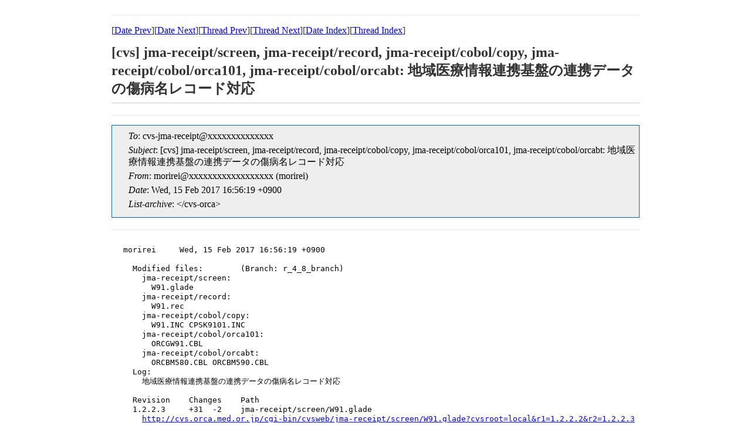

--- FILE ---
content_type: text/html
request_url: https://ml.orca.med.or.jp/cvs-orca/msg40449.html
body_size: 1675
content:
<!-- MHonArc v2.6.19+ -->
<!--X-Subject: [cvs] jma&#45;receipt/screen, jma&#45;receipt/record, jma&#45;receipt/cobol/copy,  jma&#45;receipt/cobol/orca101, jma&#45;receipt/cobol/orcabt:  =?ISO&#45;2022&#45;JP?B?GyRCQ08waDBlTkU+cEpzTyI3SDRwSFckTk8iN0glRyE8JT8kTj19GyhC?= =?ISO&#45;2022&#45;JP?B?GyRCSUJMPiVsJTMhPCVJQlAxfhsoQg==?= -->
<!--X-From-R13: zbevervNpif.bepn.zrq.be.wc (zbeverv) -->
<!--X-Date: Wed, 15 Feb 2017 16:56:23 +0900 (JST) -->
<!--X-Message-Id: 20170215075619.2547C11FC8F@orca&#45;m1.orca.med.or.jp -->
<!--X-Content-Type: text/plain -->
<!--X-Head-End-->

<!doctype HTML PUBLIC "-//W3C//DTD HTML 4.0 Transitional//EN"
             "http://www.w3.org/TR/REC-html40/loose.dtd">
<html lang="ja">
<head>
<meta http-equiv="content-type" content="text/html; charset=UTF-8">
<meta http-equiv="Content-Style-Type" content="text/css">
<meta name="Keywords" content="ORCA, MailingList Archive">
<link rel="stylesheet" href="/css/ml.css" type="text/css">
<title>[cvs] jma-receipt/screen, jma-receipt/record, jma-receipt/cobol/copy,  jma-receipt/cobol/orca101, jma-receipt/cobol/orcabt:  地域医療情報連携基盤の連携データの傷病名レコード対応 </title>
</head>
<body>

<!--X-Body-Begin-->
<!--X-User-Header-->
<!--X-User-Header-End-->
<!--X-TopPNI-->
<hr>
[<a href="msg40448.html">Date Prev</a>][<a href="msg40450.html">Date Next</a>][<a href="msg40448.html">Thread Prev</a>][<a href="msg40450.html">Thread Next</a>][<a href="mail41.html#40449">Date Index</a>][<a href="thrd41.html#40449">Thread Index</a>]
<!--X-TopPNI-End-->
<!--X-MsgBody-->
<!--X-Subject-Header-Begin-->
<h1>[cvs] jma-receipt/screen, jma-receipt/record, jma-receipt/cobol/copy,  jma-receipt/cobol/orca101, jma-receipt/cobol/orcabt:  地域医療情報連携基盤の連携データの傷病名レコード対応</h1>
<hr>
<!--X-Subject-Header-End-->
<!--X-Head-of-Message-->
<ul class="head_of_message"> 
<li><em>To</em>: cvs-jma-receipt@xxxxxxxxxxxxxx</li>
<li><em>Subject</em>: [cvs] jma-receipt/screen, jma-receipt/record, jma-receipt/cobol/copy,  jma-receipt/cobol/orca101, jma-receipt/cobol/orcabt:  地域医療情報連携基盤の連携データの傷病名レコード対応</li>
<li><em>From</em>: morirei@xxxxxxxxxxxxxxxxxx (morirei)</li>
<li><em>Date</em>: Wed, 15 Feb 2017 16:56:19 +0900</li>
<li><em>List-archive</em>: &lt;/cvs-orca&gt;</li>
</ul>
<!--X-Head-of-Message-End-->
<!--X-Head-Body-Sep-Begin-->
<hr>
<!--X-Head-Body-Sep-End-->
<!--X-Body-of-Message-->
<pre>morirei     Wed, 15 Feb 2017 16:56:19 +0900

  Modified files:        (Branch: r_4_8_branch)
    jma-receipt/screen:
      W91.glade
    jma-receipt/record:
      W91.rec
    jma-receipt/cobol/copy:
      W91.INC CPSK9101.INC
    jma-receipt/cobol/orca101:
      ORCGW91.CBL
    jma-receipt/cobol/orcabt:
      ORCBM580.CBL ORCBM590.CBL
  Log:
    地域医療情報連携基盤の連携データの傷病名レコード対応
  
  Revision    Changes    Path
  1.2.2.3     +31  -2    jma-receipt/screen/W91.glade
    <a  rel="nofollow" href="http://cvs.orca.med.or.jp/cgi-bin/cvsweb/jma-receipt/screen/W91.glade?cvsroot=local&amp;r1=1.2.2.2&amp;r2=1.2.2.3">http://cvs.orca.med.or.jp/cgi-bin/cvsweb/jma-receipt/screen/W91.glade?cvsroot=local&amp;r1=1.2.2.2&amp;r2=1.2.2.3</a>
  1.3.2.3     +4   -0    jma-receipt/record/W91.rec
    <a  rel="nofollow" href="http://cvs.orca.med.or.jp/cgi-bin/cvsweb/jma-receipt/record/W91.rec?cvsroot=local&amp;r1=1.3.2.2&amp;r2=1.3.2.3">http://cvs.orca.med.or.jp/cgi-bin/cvsweb/jma-receipt/record/W91.rec?cvsroot=local&amp;r1=1.3.2.2&amp;r2=1.3.2.3</a>
  1.2.2.3     +3   -0    jma-receipt/cobol/copy/W91.INC
    <a  rel="nofollow" href="http://cvs.orca.med.or.jp/cgi-bin/cvsweb/jma-receipt/cobol/copy/W91.INC?cvsroot=local&amp;r1=1.2.2.2&amp;r2=1.2.2.3">http://cvs.orca.med.or.jp/cgi-bin/cvsweb/jma-receipt/cobol/copy/W91.INC?cvsroot=local&amp;r1=1.2.2.2&amp;r2=1.2.2.3</a>
  1.3.2.2     +4   -1    jma-receipt/cobol/copy/CPSK9101.INC
    <a  rel="nofollow" href="http://cvs.orca.med.or.jp/cgi-bin/cvsweb/jma-receipt/cobol/copy/CPSK9101.INC?cvsroot=local&amp;r1=1.3.2.1&amp;r2=1.3.2.2">http://cvs.orca.med.or.jp/cgi-bin/cvsweb/jma-receipt/cobol/copy/CPSK9101.INC?cvsroot=local&amp;r1=1.3.2.1&amp;r2=1.3.2.2</a>
  1.8.2.5     +57  -0    jma-receipt/cobol/orca101/ORCGW91.CBL
    <a  rel="nofollow" href="http://cvs.orca.med.or.jp/cgi-bin/cvsweb/jma-receipt/cobol/orca101/ORCGW91.CBL?cvsroot=local&amp;r1=1.8.2.4&amp;r2=1.8.2.5">http://cvs.orca.med.or.jp/cgi-bin/cvsweb/jma-receipt/cobol/orca101/ORCGW91.CBL?cvsroot=local&amp;r1=1.8.2.4&amp;r2=1.8.2.5</a>
  1.8.2.4     +107 -1    jma-receipt/cobol/orcabt/ORCBM580.CBL
    <a  rel="nofollow" href="http://cvs.orca.med.or.jp/cgi-bin/cvsweb/jma-receipt/cobol/orcabt/ORCBM580.CBL?cvsroot=local&amp;r1=1.8.2.3&amp;r2=1.8.2.4">http://cvs.orca.med.or.jp/cgi-bin/cvsweb/jma-receipt/cobol/orcabt/ORCBM580.CBL?cvsroot=local&amp;r1=1.8.2.3&amp;r2=1.8.2.4</a>
  1.7.2.4     +108 -1    jma-receipt/cobol/orcabt/ORCBM590.CBL
    <a  rel="nofollow" href="http://cvs.orca.med.or.jp/cgi-bin/cvsweb/jma-receipt/cobol/orcabt/ORCBM590.CBL?cvsroot=local&amp;r1=1.7.2.3&amp;r2=1.7.2.4">http://cvs.orca.med.or.jp/cgi-bin/cvsweb/jma-receipt/cobol/orcabt/ORCBM590.CBL?cvsroot=local&amp;r1=1.7.2.3&amp;r2=1.7.2.4</a>

</pre>
<!--X-Body-of-Message-End-->
<!--X-MsgBody-End-->
<!--X-Follow-Ups-->
<hr>
<!--X-Follow-Ups-End-->
<!--X-References-->
<!--X-References-End-->
<!--X-BotPNI-->
<ul>
<li>Prev by Date:
<strong><a href="msg40448.html">[cvs] jma-receipt/screen, jma-receipt/record, jma-receipt/cobol/copy,  jma-receipt/cobol/orca101, jma-receipt/cobol/orcabt:  地域医療情報連携基盤の連携データの傷病名レコード対応</a></strong>
</li>
<li>Next by Date:
<strong><a href="msg40450.html">[cvs] jma-receipt/cobol/common, jma-receipt/cobol/orca23:  出産育児一時金改正対応</a></strong>
</li>
<li>Previous by thread:
<strong><a href="msg40448.html">[cvs] jma-receipt/screen, jma-receipt/record, jma-receipt/cobol/copy,  jma-receipt/cobol/orca101, jma-receipt/cobol/orcabt:  地域医療情報連携基盤の連携データの傷病名レコード対応</a></strong>
</li>
<li>Next by thread:
<strong><a href="msg40450.html">[cvs] jma-receipt/cobol/common, jma-receipt/cobol/orca23:  出産育児一時金改正対応</a></strong>
</li>
<li>Index(es):
<ul>
<li><a href="mail41.html#40449"><strong>Date</strong></a></li>
<li><a href="thrd41.html#40449"><strong>Thread</strong></a></li>
</ul>
</li>
</ul>

<!--X-BotPNI-End-->
<!--X-User-Footer-->
<!--X-User-Footer-End-->
</body>
</html>
